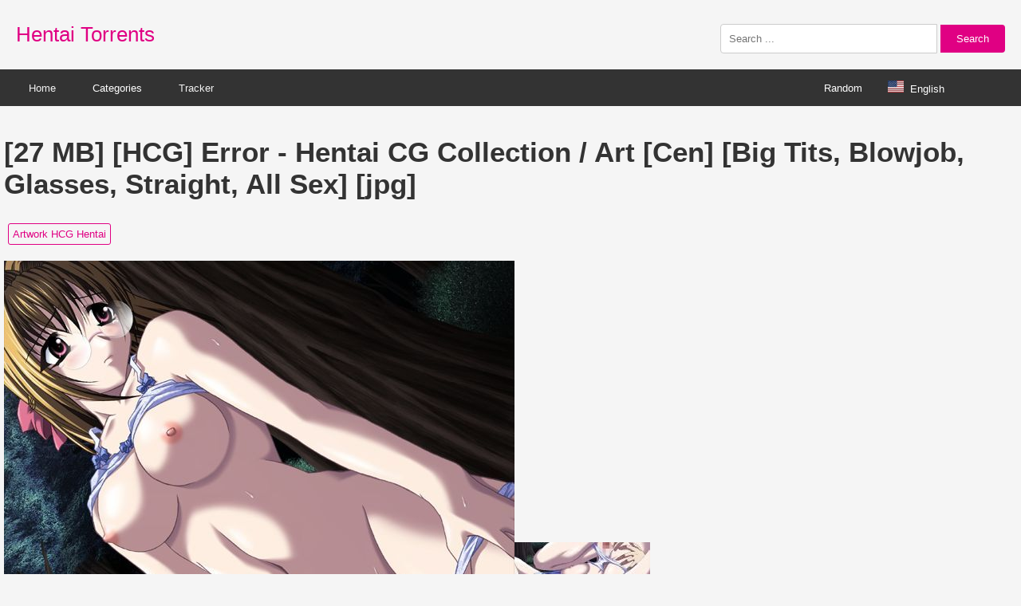

--- FILE ---
content_type: text/html; charset=UTF-8
request_url: https://www.hentaitorrents.com/27-mb-hcg-error-hentai-cg-collection-art-cen-big-tits-blowjob-glasses-straight-all-sex-jpg.html
body_size: 3370
content:
<!DOCTYPE html>
<html lang="en">
<head>
    <meta charset="UTF-8">
    <meta name="viewport" content="width=device-width, initial-scale=1.0">
    <title>[27 MB] [HCG] Error - Hentai CG Collection / Art [Cen] [Big Tits, Blowjob, Glasses, Straight, All Sex] [jpg] | Free Hentai Porn Torrent</title>
<meta name="description" content="Download the free [27 MB] [HCG] Error - Hentai CG Collection / Art [Cen] [Big Tits, Blowjob, Glasses, Straight, All Sex] [jpg]  hentai pron torrent andArtwork HCG Hentai porn tracker.">
    <link rel="stylesheet" href="https://www.hentaitorrents.com/img/photo.css"> 
</head>
<body>
<div class="header">
    <a href="https://www.hentaitorrents.com/" class="logo">Hentai Torrents</a>
    <div class="search-box">
        <form method="GET" action="https://www.hentaitorrents.com/s.php" target="_blank">
           <input type="text" id="searchInput" name="search" placeholder="Search ..." style="width: 250px;">

            <button type="submit">Search</button>
        </form>
    </div>
</div>
 <div class="navbar-container">
    <div class="navbar">
        <div class="navbar-left">
            <a href="https://www.hentaitorrents.com/" target="_blank">Home</a>
            <div class="dropdown">
                <button class="dropbtn">Categories</button>
                <div class="dropdown-content">
<a href="https://www.hentaitorrents.com/catalog/Cartoons" target=_blank">Cartoons</a>
<a href="https://www.hentaitorrents.com/catalog/Comics Artwork" target=_blank">Comics Artwork</a>
<a href="https://www.hentaitorrents.com/catalog/In Progress and Demo Games" target=_blank">In Progress and Demo Games</a>
<a href="https://www.hentaitorrents.com/catalog/Games main subsection" target=_blank">Games main subsection</a>
<a href="https://www.hentaitorrents.com/catalog/Games Role-playing" target=_blank">Games Role-playing</a>
<a href="https://www.hentaitorrents.com/catalog/Visual Novels Games" target=_blank">Visual Novels Games</a>
<a href="https://www.hentaitorrents.com/catalog/Animation Software" target=_blank">Animation Software</a>
<a href="https://www.hentaitorrents.com/catalog/Hentai DVD HD" target=_blank">Hentai DVD HD</a>
<a href="https://www.hentaitorrents.com/catalog/Manga Hentai" target=_blank">Manga Hentai</a>
<a href="https://www.hentaitorrents.com/catalog/Artwork HCG Hentai" target=_blank">Artwork HCG Hentai </a>
<a href="https://www.hentaitorrents.com/catalog/2D video Hentai" target=_blank">2D video Hentai</a>
<a href="https://www.hentaitorrents.com/catalog/3D video Hentai" target=_blank">3D video Hentai</a>
<a href="https://www.hentaitorrents.com/catalog/Main Subsection Hentai" target=_blank">Main Subsection Hentai</a>


                </div>
            </div>
			<a href="https://www.pornxlab.com/page/tracker.html" target="_blank">Tracker</a>
        </div>
         <div class="navbar-right">
              <a href="https://www.hentaitorrents.com/random.php" id="random-button" class="random-button">Random</a>
            <div class="lang-container">
                <span class="dropdown__trigger" style="color: white;"><img class="flag-icon" src="https://www.hentaitorrents.com/img/flag/us.svg" height="20px" alt="English">English</span>
                <div class="dropdown__block">
                    <a class="alt-lang-item" href="https://www.hentaitorrents.com/es/" data-lang="es"><img class="flag-icon" src="https://www.hentaitorrents.com/img/flag/es.svg" height="20px" alt="Español">Español</a>
                    <a class="alt-lang-item" href="https://www.hentaitorrents.com/de/" data-lang="de"><img class="flag-icon" src="https://www.hentaitorrents.com/img/flag/de.svg" height="20px" alt="Deutsch">Deutsch</a>
                    <a class="alt-lang-item" href="https://www.hentaitorrents.com/fr/" data-lang="fr"><img class="flag-icon" src="https://www.hentaitorrents.com/img/flag/fr.svg" height="20px" alt="Français">Français</a>
                    <a class="alt-lang-item" href="https://www.hentaitorrents.com/pt/" data-lang="pt"><img class="flag-icon" src="https://www.hentaitorrents.com/img/flag/pt.svg" height="20px" alt="Português">Português</a>
                   <a class="alt-lang-item" href="https://www.hentaitorrents.com/ru/" data-lang="ru"><img class="flag-icon" src="https://www.hentaitorrents.com/img/flag/ru.svg" height="20px" alt="Русский">Русский</a>
                    <a class="alt-lang-item" href="https://www.hentaitorrents.com/jp/" data-lang="jp"><img class="flag-icon" src="https://www.hentaitorrents.com/img/flag/jp.svg" height="20px" alt="日本語">日本語</a>           
                </div>
            </div>
        </div>
    </div>
</div>
<div class="container">
<h1 style="font-size: 35px;">[27 MB] [HCG] Error - Hentai CG Collection / Art [Cen] [Big Tits, Blowjob, Glasses, Straight, All Sex] [jpg]</h1><div class="categories"><a href="https://www.hentaitorrents.com/catalog/Artwork%20HCG%20Hentai" target="_blank">Artwork HCG Hentai</a> </div><img src="https://h.hentaitorrents.com/pic/202102/08/1537591d.jpg" alt="[27 MB] [HCG] Error - Hentai CG Collection / Art [Cen] [Big Tits, Blowjob, Glasses, Straight, All Sex] [jpg]"><img src="https://h.hentaitorrents.com/pic/202102/08/1537591.jpg" alt="[27 MB] [HCG] Error - Hentai CG Collection / Art [Cen] [Big Tits, Blowjob, Glasses, Straight, All Sex] [jpg]"><img src="https://h.hentaitorrents.com/pic/202102/08/1537591e.jpg" alt="[27 MB] [HCG] Error - Hentai CG Collection / Art [Cen] [Big Tits, Blowjob, Glasses, Straight, All Sex] [jpg]"><img src="https://h.hentaitorrents.com/pic/202102/08/1537591a.jpg" alt="[27 MB] [HCG] Error - Hentai CG Collection / Art [Cen] [Big Tits, Blowjob, Glasses, Straight, All Sex] [jpg]"><div class="article-content">Error-type Distribution: HCG <br> Censorship: There are in all files <br> Genre: Big Tits, Blowjob, Straight, All Sex <br> Number of pages: 348 <br> Format: jpg <br> Description: CG Studio Collection ERROR. <br> Extras. Information: VNDB.<br></div><div class="download-container" style="margin-top: 20px;"><a href="/dl.php?t=3338" class="download-button" target="_blank" rel="nofollow" style="display: inline-block; padding: 10px 20px; background-color: #e00083; color: #fff; text-decoration: none; border-radius: 5px;">Download Torrent</a></div>
<div class="related-articles" style="margin-top: 50px;"> 
    <div style="display: flex; align-items: center;"> 
        <div style="border-left: 6px solid #e00083; padding-left: 5px; height: 100%;"> 
            <h2 style="margin-top: auto; margin-bottom: auto; margin-left: 10px; font-size: 30px;">Related Torrents</h2>
        </div>
    </div>
</div>

<div class="image-container">
<div class="image-wrapper"><a href="https://www.hentaitorrents.com/42-5-mb-simply-mindy-3-6-0-sexums-uncen-2018-dot-pixel-rpg-flash-animation-comedy-fantasy-demons-monsters-interspecies-all-sex-eng.html" target="_blank"><img src="https://www.hentaitorrents.com/mini/202409/2453757a-400.jpg" alt="[42.5 MB] Simply Mindy [3.6.0] (Sexums) [UNCEN] [2018, Dot / Pixel, RPG, Flash, Animation, Comedy, Fantasy, Demons, Monsters, InterSpecies, All Sex] [ENG]"><div class="overlay">[42.5 MB] Simply Mindy [3.6.0] (Sexums) [UNCEN] [2018, Dot / Pixel, RPG, Flash, Animation, Comedy, Fantasy, Demons, Monsters, InterSpecies, All Sex] [ENG]</div></a></div><div class="image-wrapper"><a href="https://www.hentaitorrents.com/u002626032-u002635379u002628139-u002622934-u002634802-inychu-insects-of-insemination-shinyaku-inyouchuu-1-0-tinkerbell-jast-usa-unken-2022-adv-anal-vaginal-blowjob-b.html" target="_blank"><img src="https://www.hentaitorrents.com/mini/202409/2981169a-400.jpg" alt="新 訳淫 妖 蟲/ Inychu: insects of insemination / shin&#039;yaku in&#039;youchuu [1.0] (tinkerbell / jast usa) [unken] [2022, ADV, ANAL, VAGINAL, BLOWJOB, BIGTITS, COMPIE, AHEGAO, INSTECE T, Group, Humiliation, Rape,Tentacles, Guro, Scat] [English]"><div class="overlay">新 訳淫 妖 蟲/ Inychu: insects of insemination / shin&#039;yaku in&#039;youchuu [1.0] (tinkerbell / jast usa) [unken] [2022, ADV, ANAL, VAGINAL, BLOWJOB, BIGTITS, COMPIE, AHEGAO, INSTECE T, Group, Humiliation, Rape,Tentacles, Guro, Scat] [English]</div></a></div><div class="image-wrapper"><a href="https://www.hentaitorrents.com/cuck-manga-jw-collection-of-works-uncen-ntr-netorare-students-married-straight-blowjob-creampie-submission-hairy-big-tits-x-ray-full-color-eng.html" target="_blank"><img src="https://www.hentaitorrents.com/mini/202409/3010989-400.jpg" alt="Cuck Manga J&amp;W – collection of works [uncen] [NTR/Netorare, Students, Married, Straight, Blowjob, Creampie, Submission, Hairy, Big Tits, X-ray, Full Color] [eng]"><div class="overlay">Cuck Manga J&amp;W – collection of works [uncen] [NTR/Netorare, Students, Married, Straight, Blowjob, Creampie, Submission, Hairy, Big Tits, X-ray, Full Color] [eng]</div></a></div><div class="image-wrapper"><a href="https://www.hentaitorrents.com/job-she-doesnt-tell-her-boyfriend-about-movie-edition-lyricbox-ep-1-of-1-cen-2017-big-breast-prostitution-jk-creampie-gamerip-jap-720p.html" target="_blank"><img src="https://www.hentaitorrents.com/mini/202409/2861989-400.jpg" alt="Job She Doesn&#039;t Tell Her Boyfriend About - Movie Edition (LyricBox) (Ep. 1 of 1) [Cen] [2017, Big Breast, Prostitution, JK, Creampie, Gamerip] [JAP] [720p]"><div class="overlay">Job She Doesn&#039;t Tell Her Boyfriend About - Movie Edition (LyricBox) (Ep. 1 of 1) [Cen] [2017, Big Breast, Prostitution, JK, Creampie, Gamerip] [JAP] [720p]</div></a></div><div class="image-wrapper"><a href="https://www.hentaitorrents.com/77-2-mb-misc-saltyicecream-salticecream-animated-cartoon-gif-png-eng.html" target="_blank"><img src="https://www.hentaitorrents.com/mini/202409/2150768-400.jpg" alt="[77.2 MB] [Misc] SALTYICECREAM (SALTICECREAM) [ANIMATED, CARTOON] [GIF, PNG] [ENG]"><div class="overlay">[77.2 MB] [Misc] SALTYICECREAM (SALTICECREAM) [ANIMATED, CARTOON] [GIF, PNG] [ENG]</div></a></div><div class="image-wrapper"><a href="https://www.hentaitorrents.com/383-5-mb-hcg-tsunagaranai-keitai-denwa-tadaima-hoka-no-otoko-to-mechamecha-sex-chuu-atelier-sakura-school-school-big-tits-anal-blowjob-titsjob-rape-png.html" target="_blank"><img src="https://www.hentaitorrents.com/mini/202409/2100442-400.jpg" alt="[383.5 MB] [HCG] TsunaGaranai Keitai Denwa -Tadaima Hoka No Otoko to Mechamecha Sex Chuu- (Atelier Sakura) [School] [School, Big Tits, Anal, Blowjob, TitsJob, Rape] [PNG]"><div class="overlay">[383.5 MB] [HCG] TsunaGaranai Keitai Denwa -Tadaima Hoka No Otoko to Mechamecha Sex Chuu- (Atelier Sakura) [School] [School, Big Tits, Anal, Blowjob, TitsJob, Rape] [PNG]</div></a></div></div>
</div>

<script
  async="async"
  data-cfasync="false"
  src="https://orientalknitotherwise.com/84e87c71cb2322ae5a115971692bee2e/invoke.js"
></script>
<div id="container-84e87c71cb2322ae5a115971692bee2e"></div>

<script
  type="text/javascript"
  src='//orientalknitotherwise.com/fZWNePL/GJRnurPWzoDfw1A/oqN6y0GL2If7O/QVc203xZgt3/sncM4st/8WEgPEjKs8eTlU8EqS/pSFnJ62LDn67DsK63TLG/u_gW6s2zUPeTOx/9s-uu/hyF7VvHfNdVlNB-'
></script>

<script
  type="text/javascript"
  src="https://orientalknitotherwise.com/97/f6/03/97f6030885fef059ea909a058fd28be1.js"
></script>
<script async src="https://www.googletagmanager.com/gtag/js?id=G-LHXRNEWX8S"></script>
<script>
  window.dataLayer = window.dataLayer || [];
  function gtag(){dataLayer.push(arguments);}
  gtag('js', new Date());

  gtag('config', 'G-LHXRNEWX8S');
</script>
<div class="footer">
    <a rel="nofollow" href="https://www.hentaitorrents.com/page/contact-us.html">Contact</a>
    <a rel="nofollow" href="https://www.hentaitorrents.com/page/tos.html">T&amp;C</a>
    <a rel="nofollow" href="https://www.hentaitorrents.com/page/privacy.html">Privacy Policy</a>
    <a rel="nofollow" href="https://www.hentaitorrents.com/page/2257.html">2257</a>
    <a rel="nofollow" href="https://www.hentaitorrents.com/page/dmca.html">DMCA</a>
</div>
<script defer src="https://static.cloudflareinsights.com/beacon.min.js/vcd15cbe7772f49c399c6a5babf22c1241717689176015" integrity="sha512-ZpsOmlRQV6y907TI0dKBHq9Md29nnaEIPlkf84rnaERnq6zvWvPUqr2ft8M1aS28oN72PdrCzSjY4U6VaAw1EQ==" data-cf-beacon='{"version":"2024.11.0","token":"143841e7b08342fe911b24422b6131ff","r":1,"server_timing":{"name":{"cfCacheStatus":true,"cfEdge":true,"cfExtPri":true,"cfL4":true,"cfOrigin":true,"cfSpeedBrain":true},"location_startswith":null}}' crossorigin="anonymous"></script>
</body>
</html>
